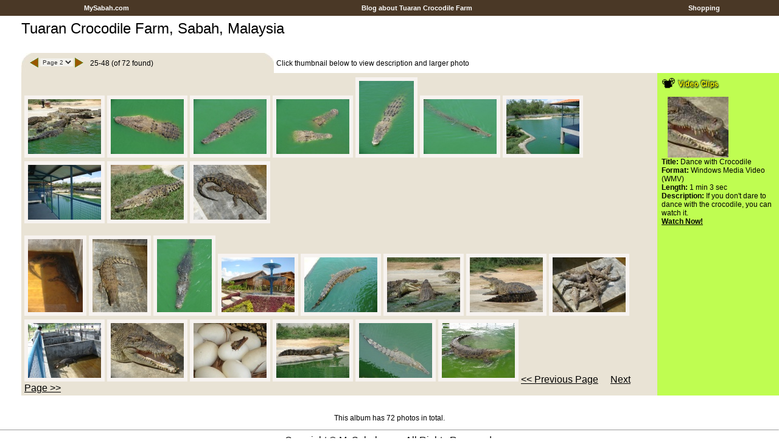

--- FILE ---
content_type: text/html; charset=UTF-8
request_url: https://www.mysabah.com/crocodile-farm/index2.php
body_size: 2323
content:


<!DOCTYPE HTML PUBLIC "-//W3C//DTD HTML 4.01 Transitional//EN">
<html>
<head>
<meta http-equiv="content-type" content="text/html; charset=ISO-8859-1" />
<title>Tuaran Crocodile Farm, Sabah, Malaysia</title>
<link href="res/styles.css" rel=stylesheet>
<META name="keywords" content="Sabah,Malaysia,Tuaran,Tuaran Crocodile Farm,Borneo,tourism,travel,photo gallery,wildlife,crocodile,alligator,nature,snake,zoo,Crocodylus Porosus,buaya,Buaya Tembaga,Taman Buaya">
<META name="description" content="To get really close to crocodile and even touch it, you must visit Tuaran Crocodile Farm, which is only 32 KM away from Kota Kinabalu city.">
</head>

   <body leftmargin="0" topmargin="0" rightmargin="0" bottommargin="0" marginwidth="0" marginheight="0" style="margin-top: 0px; margin-left: 0px; margin-right: 0px; margin-bottom: 0px;">

<table class="nav" width="100%" cellspacing="6">
<tr>
	<td align="center"></td>
	<td align="center"><a href="http://www.mysabah.com/">&nbsp;&nbsp;MySabah.com&nbsp;&nbsp;</a></td>
	<td align="center"><a href="http://www.mysabah.com/wordpress/?p=252">&nbsp;&nbsp;Blog about Tuaran Crocodile Farm&nbsp;&nbsp;</a></td>
	<td align="center"><a href="http://www.mysabah.com/shop/" >&nbsp;&nbsp;Shopping&nbsp;&nbsp;</a></td>
</tr>
</table>

<small style="font-size: 7px;">&nbsp;</small>

<table width="100%" border="0" cellspacing="0" cellpadding="0">
<tr>
<td><img src="res/separator.gif" width="35" height="1" alt="" border="0"></td>
<td width="100%" align="left">
<big class="header">Tuaran Crocodile Farm, Sabah, Malaysia</big><br><span class = "subheader"></span>
<p>&nbsp;</p>
<!-- BEGIN: Google Ad1 -->
<script type="text/javascript"><!--
google_ad_client = "pub-4317762509356545";
google_ad_width = 728;
google_ad_height = 90;
google_ad_format = "728x90_as";
google_ad_type = "text";
google_ad_channel = "";
//--></script>
<script type="text/javascript"
  src="http://pagead2.googlesyndication.com/pagead/show_ads.js">
</script>
<!-- END: Google Ad1 -->
</td>
</tr></table>


<table border="0" cellspacing="0" cellpadding="0"><tr>

<td><img src="res/separator.gif" width="35" height="1" alt="" border="0"></td>
<td width="415" height="33" background="res/tab1b.jpg">

<!-- HERE'S THE PAGE SELECTION CODE -->

	<table border="0" cellspacing="3" cellpadding="0"><tr><td>&nbsp;&nbsp;</td><td><a href="index.php"><img src="res/left.gif" border="0" alt="Previous page"></a></td><td>
	  <small>
	  <select style="border: 0px none;" onChange="window.location.href = this.options[this.selectedIndex].value">
		<option value="index.php">Page 1</option>
<option selected value="index2.php">Page 2</option>
<option value="index3.php">Page 3</option>

	  </select>
	  </small>
</td><td><a href="index3.php"><img src="res/right.gif" border="0" alt="Next page"></a></td><td>
	&nbsp;&nbsp;<small class="tab">25-48 (of 72 found)</b></small><br>
	</td></tr></table>

<!-- PAGE SELECTION CODE ENDS -->
</td><td>&nbsp;<SMALL>Click thumbnail below to view description and larger photo</SMALL>
</td></tr></table>


<table width="100%" border="0" cellspacing="0" cellpadding="0">
<tr>
<td><img src="res/separator.gif" width="35" height="1" alt="" border="0"></td>
<td width="100%">

<table width="100%" border="0" cellspacing="0" cellpadding="5" style="line-height: 90%;"  bordercolor="#565550" bordercolorlight="#ede6cf" bordercolordark="#868266" bgcolor="#E9E3D5">

<tr style="background-color: #E9E3D5; color: #565550;" bgcolor="#E9E3D5">
<td width="100%">




<a href="slides/tuaran-crocodile-dsc03835.php" title="tuaran-crocodile-dsc03835 | "><img src="thumbs/tuaran-crocodile-dsc03835.jpg" border="6" style="border-color:#F7F3F0" vspace="2" width="120" height="90"></a>



<a href="slides/tuaran-crocodile-dsc03846.php" title="tuaran-crocodile-dsc03846 | "><img src="thumbs/tuaran-crocodile-dsc03846.jpg" border="6" style="border-color:#F7F3F0" vspace="2" width="120" height="90"></a>



<a href="slides/tuaran-crocodile-dsc03849.php" title="tuaran-crocodile-dsc03849 | "><img src="thumbs/tuaran-crocodile-dsc03849.jpg" border="6" style="border-color:#F7F3F0" vspace="2" width="120" height="90"></a>



<a href="slides/tuaran-crocodile-dsc03853.php" title="tuaran-crocodile-dsc03853 | "><img src="thumbs/tuaran-crocodile-dsc03853.jpg" border="6" style="border-color:#F7F3F0" vspace="2" width="120" height="90"></a>



<a href="slides/tuaran-crocodile-dsc03858.php" title="tuaran-crocodile-dsc03858 | "><img src="thumbs/tuaran-crocodile-dsc03858.jpg" border="6" style="border-color:#F7F3F0" vspace="2" width="90" height="120"></a>



<a href="slides/tuaran-crocodile-dsc03862.php" title="tuaran-crocodile-dsc03862 | "><img src="thumbs/tuaran-crocodile-dsc03862.jpg" border="6" style="border-color:#F7F3F0" vspace="2" width="120" height="90"></a>





<a href="slides/tuaran-crocodile-dsc03878.php" title="tuaran-crocodile-dsc03878 | "><img src="thumbs/tuaran-crocodile-dsc03878.jpg" border="6" style="border-color:#F7F3F0" vspace="2" width="120" height="90"></a>



<a href="slides/tuaran-crocodile-dsc03879.php" title="tuaran-crocodile-dsc03879 | "><img src="thumbs/tuaran-crocodile-dsc03879.jpg" border="6" style="border-color:#F7F3F0" vspace="2" width="120" height="90"></a>



<a href="slides/tuaran-crocodile-dsc03886.php" title="tuaran-crocodile-dsc03886 | "><img src="thumbs/tuaran-crocodile-dsc03886.jpg" border="6" style="border-color:#F7F3F0" vspace="2" width="120" height="90"></a>



<a href="slides/tuaran-crocodile-dsc03900.php" title="tuaran-crocodile-dsc03900 | "><img src="thumbs/tuaran-crocodile-dsc03900.jpg" border="6" style="border-color:#F7F3F0" vspace="2" width="120" height="90"></a>

<BR>
<!-- BEGIN: Google Ad2 -->
<script type="text/javascript"><!--
google_ad_client = "pub-4317762509356545";
google_ad_width = 728;
google_ad_height = 90;
google_ad_format = "728x90_as";
google_ad_type = "image";
google_ad_channel = "";
//--></script>
<script type="text/javascript"
  src="http://pagead2.googlesyndication.com/pagead/show_ads.js">
</script>
<!-- END: Google Ad2 -->
<BR>

<a href="slides/tuaran-crocodile-dsc03903.php" title="tuaran-crocodile-dsc03903 | "><img src="thumbs/tuaran-crocodile-dsc03903.jpg" border="6" style="border-color:#F7F3F0" vspace="2" width="90" height="120"></a>



<a href="slides/tuaran-crocodile-dsc03905.php" title="tuaran-crocodile-dsc03905 | "><img src="thumbs/tuaran-crocodile-dsc03905.jpg" border="6" style="border-color:#F7F3F0" vspace="2" width="90" height="120"></a>





<a href="slides/tuaran-crocodile-dsc03926.php" title="tuaran-crocodile-dsc03926 | "><img src="thumbs/tuaran-crocodile-dsc03926.jpg" border="6" style="border-color:#F7F3F0" vspace="2" width="90" height="120"></a>



<a href="slides/tuaran-crocodile-dsc03938.php" title="tuaran-crocodile-dsc03938 | "><img src="thumbs/tuaran-crocodile-dsc03938.jpg" border="6" style="border-color:#F7F3F0" vspace="2" width="120" height="90"></a>



<a href="slides/tuaran-crocodile-dsc03945.php" title="tuaran-crocodile-dsc03945 | "><img src="thumbs/tuaran-crocodile-dsc03945.jpg" border="6" style="border-color:#F7F3F0" vspace="2" width="120" height="90"></a>



<a href="slides/tuaran-crocodile-dsc03951.php" title="tuaran-crocodile-dsc03951 | "><img src="thumbs/tuaran-crocodile-dsc03951.jpg" border="6" style="border-color:#F7F3F0" vspace="2" width="120" height="90"></a>



<a href="slides/tuaran-crocodile-dsc03959.php" title="tuaran-crocodile-dsc03959 | "><img src="thumbs/tuaran-crocodile-dsc03959.jpg" border="6" style="border-color:#F7F3F0" vspace="2" width="120" height="90"></a>



<a href="slides/tuaran-crocodile-dsc03962.php" title="tuaran-crocodile-dsc03962 | "><img src="thumbs/tuaran-crocodile-dsc03962.jpg" border="6" style="border-color:#F7F3F0" vspace="2" width="120" height="90"></a>





<a href="slides/tuaran-crocodile-dsc03963.php" title="tuaran-crocodile-dsc03963 | "><img src="thumbs/tuaran-crocodile-dsc03963.jpg" border="6" style="border-color:#F7F3F0" vspace="2" width="120" height="90"></a>



<a href="slides/tuaran-crocodile-dsc03964.php" title="tuaran-crocodile-dsc03964 | "><img src="thumbs/tuaran-crocodile-dsc03964.jpg" border="6" style="border-color:#F7F3F0" vspace="2" width="120" height="90"></a>



<a href="slides/tuaran-crocodile-dsc03970.php" title="tuaran-crocodile-dsc03970 | "><img src="thumbs/tuaran-crocodile-dsc03970.jpg" border="6" style="border-color:#F7F3F0" vspace="2" width="120" height="90"></a>



<a href="slides/tuaran-crocodile-dsc03975.php" title="tuaran-crocodile-dsc03975 | "><img src="thumbs/tuaran-crocodile-dsc03975.jpg" border="6" style="border-color:#F7F3F0" vspace="2" width="120" height="90"></a>



<a href="slides/tuaran-crocodile-dsc03978.php" title="tuaran-crocodile-dsc03978 | "><img src="thumbs/tuaran-crocodile-dsc03978.jpg" border="6" style="border-color:#F7F3F0" vspace="2" width="120" height="90"></a>



<a href="slides/tuaran-crocodile-dsc03979.php" title="tuaran-crocodile-dsc03979 | "><img src="thumbs/tuaran-crocodile-dsc03979.jpg" border="6" style="border-color:#F7F3F0" vspace="2" width="120" height="90"></a>

<A HREF="index.php">&lt;&lt; Previous Page</A>
&nbsp; &nbsp;
<A HREF="index3.php">Next Page &gt;&gt;</A>


</td></tr></table>

</td>
<td VALIGN=top BGCOLOR=#BFFD51>
<TABLE CELLPADDING=5 width=200>
<TR>
<TD BGCOLOR=#BFFD51>
<IMG SRC="../images/video.gif" WIDTH=100 HEIGHT=20><P>

<A HREF="dance.wmv"><IMG SRC="images/dance.jpg" WIDTH=100 HEIGHT=100 HSPACE=10></A><BR>
<B>Title:</B> Dance with Crocodile<BR>
<B>Format:</B> Windows Media Video (WMV)<BR>
<B>Length:</B> 1 min 3 sec<BR>
<B>Description:</B> If you don't dare to dance with the crocodile, you can watch it.
<BR><B><A HREF="dance.wmv">Watch Now!</A></B>

<BR><BR>
<!-- BEGIN: Google Ad3 -->
<script type="text/javascript"><!--
google_ad_client = "pub-4317762509356545";
google_ad_width = 180;
google_ad_height = 150;
google_ad_format = "180x150_as";
google_ad_type = "text";
google_ad_channel = "";
google_color_border = "FFFF00";
google_color_bg = "BFFD51";
google_color_link = "0000FF";
google_color_text = "000000";
google_color_url = "008000";
//--></script>
<script type="text/javascript"
  src="http://pagead2.googlesyndication.com/pagead/show_ads.js">
</script>
<!-- END: Google Ad3 -->

</TD>
</TR>
</TABLE>

<img src="res/separator.gif" width="35" height="1" alt="" border="0"></td>
</tr></table>

<br>

<center>
<p><small>This album has 72 photos in total.</small>
</p><HR SIZE=1>
Copyright &copy; MySabah.com. All Rights Reserved.
</center>

</body>
</html>
